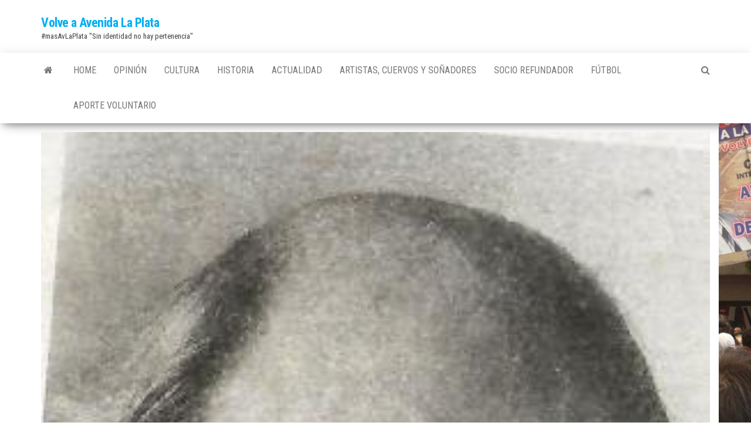

--- FILE ---
content_type: text/html; charset=UTF-8
request_url: http://volveavenidalaplata.com.ar/cultura/20anossinosvaldosoriano/
body_size: 14692
content:
<!DOCTYPE html>
<html lang="es">
    <head>
        <meta http-equiv="content-type" content="text/html; charset=UTF-8" />
        <meta http-equiv="X-UA-Compatible" content="IE=edge">
        <meta name="viewport" content="width=device-width, initial-scale=1">
        <link rel="pingback" href="http://volveavenidalaplata.com.ar/xmlrpc.php" />
        <title>20 Años sin Osvaldo Soriano. &#8211; Volve a Avenida La Plata</title>
<meta name='robots' content='max-image-preview:large' />
<link rel='dns-prefetch' href='//fonts.googleapis.com' />
<link rel="alternate" type="application/rss+xml" title="Volve a Avenida La Plata &raquo; Feed" href="https://volveavenidalaplata.com.ar/feed/" />
<link rel="alternate" type="application/rss+xml" title="Volve a Avenida La Plata &raquo; Feed de los comentarios" href="https://volveavenidalaplata.com.ar/comments/feed/" />
<link rel="alternate" type="application/rss+xml" title="Volve a Avenida La Plata &raquo; Comentario 20 Años sin Osvaldo Soriano. del feed" href="https://volveavenidalaplata.com.ar/cultura/20anossinosvaldosoriano/feed/" />
<link rel="alternate" title="oEmbed (JSON)" type="application/json+oembed" href="https://volveavenidalaplata.com.ar/wp-json/oembed/1.0/embed?url=https%3A%2F%2Fvolveavenidalaplata.com.ar%2Fcultura%2F20anossinosvaldosoriano%2F" />
<link rel="alternate" title="oEmbed (XML)" type="text/xml+oembed" href="https://volveavenidalaplata.com.ar/wp-json/oembed/1.0/embed?url=https%3A%2F%2Fvolveavenidalaplata.com.ar%2Fcultura%2F20anossinosvaldosoriano%2F&#038;format=xml" />
<style id='wp-img-auto-sizes-contain-inline-css' type='text/css'>
img:is([sizes=auto i],[sizes^="auto," i]){contain-intrinsic-size:3000px 1500px}
/*# sourceURL=wp-img-auto-sizes-contain-inline-css */
</style>
<style id='wp-emoji-styles-inline-css' type='text/css'>

	img.wp-smiley, img.emoji {
		display: inline !important;
		border: none !important;
		box-shadow: none !important;
		height: 1em !important;
		width: 1em !important;
		margin: 0 0.07em !important;
		vertical-align: -0.1em !important;
		background: none !important;
		padding: 0 !important;
	}
/*# sourceURL=wp-emoji-styles-inline-css */
</style>
<style id='wp-block-library-inline-css' type='text/css'>
:root{--wp-block-synced-color:#7a00df;--wp-block-synced-color--rgb:122,0,223;--wp-bound-block-color:var(--wp-block-synced-color);--wp-editor-canvas-background:#ddd;--wp-admin-theme-color:#007cba;--wp-admin-theme-color--rgb:0,124,186;--wp-admin-theme-color-darker-10:#006ba1;--wp-admin-theme-color-darker-10--rgb:0,107,160.5;--wp-admin-theme-color-darker-20:#005a87;--wp-admin-theme-color-darker-20--rgb:0,90,135;--wp-admin-border-width-focus:2px}@media (min-resolution:192dpi){:root{--wp-admin-border-width-focus:1.5px}}.wp-element-button{cursor:pointer}:root .has-very-light-gray-background-color{background-color:#eee}:root .has-very-dark-gray-background-color{background-color:#313131}:root .has-very-light-gray-color{color:#eee}:root .has-very-dark-gray-color{color:#313131}:root .has-vivid-green-cyan-to-vivid-cyan-blue-gradient-background{background:linear-gradient(135deg,#00d084,#0693e3)}:root .has-purple-crush-gradient-background{background:linear-gradient(135deg,#34e2e4,#4721fb 50%,#ab1dfe)}:root .has-hazy-dawn-gradient-background{background:linear-gradient(135deg,#faaca8,#dad0ec)}:root .has-subdued-olive-gradient-background{background:linear-gradient(135deg,#fafae1,#67a671)}:root .has-atomic-cream-gradient-background{background:linear-gradient(135deg,#fdd79a,#004a59)}:root .has-nightshade-gradient-background{background:linear-gradient(135deg,#330968,#31cdcf)}:root .has-midnight-gradient-background{background:linear-gradient(135deg,#020381,#2874fc)}:root{--wp--preset--font-size--normal:16px;--wp--preset--font-size--huge:42px}.has-regular-font-size{font-size:1em}.has-larger-font-size{font-size:2.625em}.has-normal-font-size{font-size:var(--wp--preset--font-size--normal)}.has-huge-font-size{font-size:var(--wp--preset--font-size--huge)}.has-text-align-center{text-align:center}.has-text-align-left{text-align:left}.has-text-align-right{text-align:right}.has-fit-text{white-space:nowrap!important}#end-resizable-editor-section{display:none}.aligncenter{clear:both}.items-justified-left{justify-content:flex-start}.items-justified-center{justify-content:center}.items-justified-right{justify-content:flex-end}.items-justified-space-between{justify-content:space-between}.screen-reader-text{border:0;clip-path:inset(50%);height:1px;margin:-1px;overflow:hidden;padding:0;position:absolute;width:1px;word-wrap:normal!important}.screen-reader-text:focus{background-color:#ddd;clip-path:none;color:#444;display:block;font-size:1em;height:auto;left:5px;line-height:normal;padding:15px 23px 14px;text-decoration:none;top:5px;width:auto;z-index:100000}html :where(.has-border-color){border-style:solid}html :where([style*=border-top-color]){border-top-style:solid}html :where([style*=border-right-color]){border-right-style:solid}html :where([style*=border-bottom-color]){border-bottom-style:solid}html :where([style*=border-left-color]){border-left-style:solid}html :where([style*=border-width]){border-style:solid}html :where([style*=border-top-width]){border-top-style:solid}html :where([style*=border-right-width]){border-right-style:solid}html :where([style*=border-bottom-width]){border-bottom-style:solid}html :where([style*=border-left-width]){border-left-style:solid}html :where(img[class*=wp-image-]){height:auto;max-width:100%}:where(figure){margin:0 0 1em}html :where(.is-position-sticky){--wp-admin--admin-bar--position-offset:var(--wp-admin--admin-bar--height,0px)}@media screen and (max-width:600px){html :where(.is-position-sticky){--wp-admin--admin-bar--position-offset:0px}}

/*# sourceURL=wp-block-library-inline-css */
</style><style id='global-styles-inline-css' type='text/css'>
:root{--wp--preset--aspect-ratio--square: 1;--wp--preset--aspect-ratio--4-3: 4/3;--wp--preset--aspect-ratio--3-4: 3/4;--wp--preset--aspect-ratio--3-2: 3/2;--wp--preset--aspect-ratio--2-3: 2/3;--wp--preset--aspect-ratio--16-9: 16/9;--wp--preset--aspect-ratio--9-16: 9/16;--wp--preset--color--black: #000000;--wp--preset--color--cyan-bluish-gray: #abb8c3;--wp--preset--color--white: #ffffff;--wp--preset--color--pale-pink: #f78da7;--wp--preset--color--vivid-red: #cf2e2e;--wp--preset--color--luminous-vivid-orange: #ff6900;--wp--preset--color--luminous-vivid-amber: #fcb900;--wp--preset--color--light-green-cyan: #7bdcb5;--wp--preset--color--vivid-green-cyan: #00d084;--wp--preset--color--pale-cyan-blue: #8ed1fc;--wp--preset--color--vivid-cyan-blue: #0693e3;--wp--preset--color--vivid-purple: #9b51e0;--wp--preset--gradient--vivid-cyan-blue-to-vivid-purple: linear-gradient(135deg,rgb(6,147,227) 0%,rgb(155,81,224) 100%);--wp--preset--gradient--light-green-cyan-to-vivid-green-cyan: linear-gradient(135deg,rgb(122,220,180) 0%,rgb(0,208,130) 100%);--wp--preset--gradient--luminous-vivid-amber-to-luminous-vivid-orange: linear-gradient(135deg,rgb(252,185,0) 0%,rgb(255,105,0) 100%);--wp--preset--gradient--luminous-vivid-orange-to-vivid-red: linear-gradient(135deg,rgb(255,105,0) 0%,rgb(207,46,46) 100%);--wp--preset--gradient--very-light-gray-to-cyan-bluish-gray: linear-gradient(135deg,rgb(238,238,238) 0%,rgb(169,184,195) 100%);--wp--preset--gradient--cool-to-warm-spectrum: linear-gradient(135deg,rgb(74,234,220) 0%,rgb(151,120,209) 20%,rgb(207,42,186) 40%,rgb(238,44,130) 60%,rgb(251,105,98) 80%,rgb(254,248,76) 100%);--wp--preset--gradient--blush-light-purple: linear-gradient(135deg,rgb(255,206,236) 0%,rgb(152,150,240) 100%);--wp--preset--gradient--blush-bordeaux: linear-gradient(135deg,rgb(254,205,165) 0%,rgb(254,45,45) 50%,rgb(107,0,62) 100%);--wp--preset--gradient--luminous-dusk: linear-gradient(135deg,rgb(255,203,112) 0%,rgb(199,81,192) 50%,rgb(65,88,208) 100%);--wp--preset--gradient--pale-ocean: linear-gradient(135deg,rgb(255,245,203) 0%,rgb(182,227,212) 50%,rgb(51,167,181) 100%);--wp--preset--gradient--electric-grass: linear-gradient(135deg,rgb(202,248,128) 0%,rgb(113,206,126) 100%);--wp--preset--gradient--midnight: linear-gradient(135deg,rgb(2,3,129) 0%,rgb(40,116,252) 100%);--wp--preset--font-size--small: 13px;--wp--preset--font-size--medium: 20px;--wp--preset--font-size--large: 36px;--wp--preset--font-size--x-large: 42px;--wp--preset--spacing--20: 0.44rem;--wp--preset--spacing--30: 0.67rem;--wp--preset--spacing--40: 1rem;--wp--preset--spacing--50: 1.5rem;--wp--preset--spacing--60: 2.25rem;--wp--preset--spacing--70: 3.38rem;--wp--preset--spacing--80: 5.06rem;--wp--preset--shadow--natural: 6px 6px 9px rgba(0, 0, 0, 0.2);--wp--preset--shadow--deep: 12px 12px 50px rgba(0, 0, 0, 0.4);--wp--preset--shadow--sharp: 6px 6px 0px rgba(0, 0, 0, 0.2);--wp--preset--shadow--outlined: 6px 6px 0px -3px rgb(255, 255, 255), 6px 6px rgb(0, 0, 0);--wp--preset--shadow--crisp: 6px 6px 0px rgb(0, 0, 0);}:where(.is-layout-flex){gap: 0.5em;}:where(.is-layout-grid){gap: 0.5em;}body .is-layout-flex{display: flex;}.is-layout-flex{flex-wrap: wrap;align-items: center;}.is-layout-flex > :is(*, div){margin: 0;}body .is-layout-grid{display: grid;}.is-layout-grid > :is(*, div){margin: 0;}:where(.wp-block-columns.is-layout-flex){gap: 2em;}:where(.wp-block-columns.is-layout-grid){gap: 2em;}:where(.wp-block-post-template.is-layout-flex){gap: 1.25em;}:where(.wp-block-post-template.is-layout-grid){gap: 1.25em;}.has-black-color{color: var(--wp--preset--color--black) !important;}.has-cyan-bluish-gray-color{color: var(--wp--preset--color--cyan-bluish-gray) !important;}.has-white-color{color: var(--wp--preset--color--white) !important;}.has-pale-pink-color{color: var(--wp--preset--color--pale-pink) !important;}.has-vivid-red-color{color: var(--wp--preset--color--vivid-red) !important;}.has-luminous-vivid-orange-color{color: var(--wp--preset--color--luminous-vivid-orange) !important;}.has-luminous-vivid-amber-color{color: var(--wp--preset--color--luminous-vivid-amber) !important;}.has-light-green-cyan-color{color: var(--wp--preset--color--light-green-cyan) !important;}.has-vivid-green-cyan-color{color: var(--wp--preset--color--vivid-green-cyan) !important;}.has-pale-cyan-blue-color{color: var(--wp--preset--color--pale-cyan-blue) !important;}.has-vivid-cyan-blue-color{color: var(--wp--preset--color--vivid-cyan-blue) !important;}.has-vivid-purple-color{color: var(--wp--preset--color--vivid-purple) !important;}.has-black-background-color{background-color: var(--wp--preset--color--black) !important;}.has-cyan-bluish-gray-background-color{background-color: var(--wp--preset--color--cyan-bluish-gray) !important;}.has-white-background-color{background-color: var(--wp--preset--color--white) !important;}.has-pale-pink-background-color{background-color: var(--wp--preset--color--pale-pink) !important;}.has-vivid-red-background-color{background-color: var(--wp--preset--color--vivid-red) !important;}.has-luminous-vivid-orange-background-color{background-color: var(--wp--preset--color--luminous-vivid-orange) !important;}.has-luminous-vivid-amber-background-color{background-color: var(--wp--preset--color--luminous-vivid-amber) !important;}.has-light-green-cyan-background-color{background-color: var(--wp--preset--color--light-green-cyan) !important;}.has-vivid-green-cyan-background-color{background-color: var(--wp--preset--color--vivid-green-cyan) !important;}.has-pale-cyan-blue-background-color{background-color: var(--wp--preset--color--pale-cyan-blue) !important;}.has-vivid-cyan-blue-background-color{background-color: var(--wp--preset--color--vivid-cyan-blue) !important;}.has-vivid-purple-background-color{background-color: var(--wp--preset--color--vivid-purple) !important;}.has-black-border-color{border-color: var(--wp--preset--color--black) !important;}.has-cyan-bluish-gray-border-color{border-color: var(--wp--preset--color--cyan-bluish-gray) !important;}.has-white-border-color{border-color: var(--wp--preset--color--white) !important;}.has-pale-pink-border-color{border-color: var(--wp--preset--color--pale-pink) !important;}.has-vivid-red-border-color{border-color: var(--wp--preset--color--vivid-red) !important;}.has-luminous-vivid-orange-border-color{border-color: var(--wp--preset--color--luminous-vivid-orange) !important;}.has-luminous-vivid-amber-border-color{border-color: var(--wp--preset--color--luminous-vivid-amber) !important;}.has-light-green-cyan-border-color{border-color: var(--wp--preset--color--light-green-cyan) !important;}.has-vivid-green-cyan-border-color{border-color: var(--wp--preset--color--vivid-green-cyan) !important;}.has-pale-cyan-blue-border-color{border-color: var(--wp--preset--color--pale-cyan-blue) !important;}.has-vivid-cyan-blue-border-color{border-color: var(--wp--preset--color--vivid-cyan-blue) !important;}.has-vivid-purple-border-color{border-color: var(--wp--preset--color--vivid-purple) !important;}.has-vivid-cyan-blue-to-vivid-purple-gradient-background{background: var(--wp--preset--gradient--vivid-cyan-blue-to-vivid-purple) !important;}.has-light-green-cyan-to-vivid-green-cyan-gradient-background{background: var(--wp--preset--gradient--light-green-cyan-to-vivid-green-cyan) !important;}.has-luminous-vivid-amber-to-luminous-vivid-orange-gradient-background{background: var(--wp--preset--gradient--luminous-vivid-amber-to-luminous-vivid-orange) !important;}.has-luminous-vivid-orange-to-vivid-red-gradient-background{background: var(--wp--preset--gradient--luminous-vivid-orange-to-vivid-red) !important;}.has-very-light-gray-to-cyan-bluish-gray-gradient-background{background: var(--wp--preset--gradient--very-light-gray-to-cyan-bluish-gray) !important;}.has-cool-to-warm-spectrum-gradient-background{background: var(--wp--preset--gradient--cool-to-warm-spectrum) !important;}.has-blush-light-purple-gradient-background{background: var(--wp--preset--gradient--blush-light-purple) !important;}.has-blush-bordeaux-gradient-background{background: var(--wp--preset--gradient--blush-bordeaux) !important;}.has-luminous-dusk-gradient-background{background: var(--wp--preset--gradient--luminous-dusk) !important;}.has-pale-ocean-gradient-background{background: var(--wp--preset--gradient--pale-ocean) !important;}.has-electric-grass-gradient-background{background: var(--wp--preset--gradient--electric-grass) !important;}.has-midnight-gradient-background{background: var(--wp--preset--gradient--midnight) !important;}.has-small-font-size{font-size: var(--wp--preset--font-size--small) !important;}.has-medium-font-size{font-size: var(--wp--preset--font-size--medium) !important;}.has-large-font-size{font-size: var(--wp--preset--font-size--large) !important;}.has-x-large-font-size{font-size: var(--wp--preset--font-size--x-large) !important;}
/*# sourceURL=global-styles-inline-css */
</style>

<style id='classic-theme-styles-inline-css' type='text/css'>
/*! This file is auto-generated */
.wp-block-button__link{color:#fff;background-color:#32373c;border-radius:9999px;box-shadow:none;text-decoration:none;padding:calc(.667em + 2px) calc(1.333em + 2px);font-size:1.125em}.wp-block-file__button{background:#32373c;color:#fff;text-decoration:none}
/*# sourceURL=/wp-includes/css/classic-themes.min.css */
</style>
<link rel='stylesheet' id='envo-magazine-fonts-css' href='https://fonts.googleapis.com/css?family=Roboto+Condensed%3A300%2C400%2C700&#038;subset=latin%2Clatin-ext' type='text/css' media='all' />
<link rel='stylesheet' id='bootstrap-css' href='http://volveavenidalaplata.com.ar/wp-content/themes/envo-magazine/css/bootstrap.css?ver=3.3.7' type='text/css' media='all' />
<link rel='stylesheet' id='envo-magazine-stylesheet-css' href='http://volveavenidalaplata.com.ar/wp-content/themes/envo-magazine/style.css?ver=1.3.12' type='text/css' media='all' />
<link rel='stylesheet' id='font-awesome-css' href='http://volveavenidalaplata.com.ar/wp-content/themes/envo-magazine/css/font-awesome.min.css?ver=4.7.0' type='text/css' media='all' />
<script type="text/javascript" src="http://volveavenidalaplata.com.ar/wp-includes/js/jquery/jquery.min.js?ver=3.7.1" id="jquery-core-js"></script>
<script type="text/javascript" src="http://volveavenidalaplata.com.ar/wp-includes/js/jquery/jquery-migrate.min.js?ver=3.4.1" id="jquery-migrate-js"></script>
<link rel="https://api.w.org/" href="https://volveavenidalaplata.com.ar/wp-json/" /><link rel="alternate" title="JSON" type="application/json" href="https://volveavenidalaplata.com.ar/wp-json/wp/v2/posts/2885" /><link rel="EditURI" type="application/rsd+xml" title="RSD" href="https://volveavenidalaplata.com.ar/xmlrpc.php?rsd" />
<meta name="generator" content="WordPress 6.9" />
<link rel="canonical" href="https://volveavenidalaplata.com.ar/cultura/20anossinosvaldosoriano/" />
<link rel='shortlink' href='https://volveavenidalaplata.com.ar/?p=2885' />
<style type="text/css" id="custom-background-css">
body.custom-background { background-image: url("http://volveavenidalaplata.com.ar/wp-content/uploads/2021/12/programa-1157-anuncio.jpg"); background-position: left top; background-size: auto; background-repeat: repeat; background-attachment: scroll; }
</style>
	<link rel="icon" href="https://volveavenidalaplata.com.ar/wp-content/uploads/2025/03/cropped-Adolfo_y_Diego_plaza_de_mayo-removebg-preview-32x32.png" sizes="32x32" />
<link rel="icon" href="https://volveavenidalaplata.com.ar/wp-content/uploads/2025/03/cropped-Adolfo_y_Diego_plaza_de_mayo-removebg-preview-192x192.png" sizes="192x192" />
<link rel="apple-touch-icon" href="https://volveavenidalaplata.com.ar/wp-content/uploads/2025/03/cropped-Adolfo_y_Diego_plaza_de_mayo-removebg-preview-180x180.png" />
<meta name="msapplication-TileImage" content="https://volveavenidalaplata.com.ar/wp-content/uploads/2025/03/cropped-Adolfo_y_Diego_plaza_de_mayo-removebg-preview-270x270.png" />
    </head>
    <body id="blog" class="wp-singular post-template-default single single-post postid-2885 single-format-standard custom-background wp-theme-envo-magazine">
        <a class="skip-link screen-reader-text" href="#site-content">Saltar al contenido</a>        <div class="site-header container-fluid">
    <div class="container" >
        <div class="row" >
            <div class="site-heading " >
                <div class="site-branding-logo">
                                    </div>
                <div class="site-branding-text">
                                            <p class="site-title"><a href="https://volveavenidalaplata.com.ar/" rel="home">Volve a Avenida La Plata</a></p>
                    
                                            <p class="site-description">
                            #masAvLaPlata &quot;Sin identidad no hay pertenencia&quot;                        </p>
                                    </div><!-- .site-branding-text -->
            </div>
            	
        </div>
    </div>
</div>
 
<div class="main-menu">
    <nav id="site-navigation" class="navbar navbar-default">     
        <div class="container">   
            <div class="navbar-header">
                                <button id="main-menu-panel" class="open-panel visible-xs" data-panel="main-menu-panel">
                        <span></span>
                        <span></span>
                        <span></span>
                    </button>
                            </div> 
                        <ul class="nav navbar-nav search-icon navbar-left hidden-xs">
                <li class="home-icon">
                    <a href="https://volveavenidalaplata.com.ar/" title="Volve a Avenida La Plata">
                        <i class="fa fa-home"></i>
                    </a>
                </li>
            </ul>
            <div class="menu-container"><ul id="menu-menu-nav" class="nav navbar-nav navbar-left"><li itemscope="itemscope" itemtype="https://www.schema.org/SiteNavigationElement" id="menu-item-50" class="menu-item menu-item-type-custom menu-item-object-custom menu-item-50"><a title="Home" href="http://volveavenidalaplata.com.ar/">Home</a></li>
<li itemscope="itemscope" itemtype="https://www.schema.org/SiteNavigationElement" id="menu-item-76" class="menu-item menu-item-type-taxonomy menu-item-object-category menu-item-76"><a title="Opinión" href="https://volveavenidalaplata.com.ar/category/opinion/">Opinión</a></li>
<li itemscope="itemscope" itemtype="https://www.schema.org/SiteNavigationElement" id="menu-item-78" class="menu-item menu-item-type-taxonomy menu-item-object-category current-post-ancestor current-menu-parent current-post-parent menu-item-78"><a title="Cultura" href="https://volveavenidalaplata.com.ar/category/cultura/">Cultura</a></li>
<li itemscope="itemscope" itemtype="https://www.schema.org/SiteNavigationElement" id="menu-item-56" class="menu-item menu-item-type-taxonomy menu-item-object-category menu-item-56"><a title="Historia" href="https://volveavenidalaplata.com.ar/category/historia/">Historia</a></li>
<li itemscope="itemscope" itemtype="https://www.schema.org/SiteNavigationElement" id="menu-item-60" class="menu-item menu-item-type-taxonomy menu-item-object-category menu-item-60"><a title="Actualidad" href="https://volveavenidalaplata.com.ar/category/actualidad/">Actualidad</a></li>
<li itemscope="itemscope" itemtype="https://www.schema.org/SiteNavigationElement" id="menu-item-59" class="menu-item menu-item-type-taxonomy menu-item-object-category menu-item-59"><a title="Artistas, Cuervos y Soñadores" href="https://volveavenidalaplata.com.ar/category/artistas/">Artistas, Cuervos y Soñadores</a></li>
<li itemscope="itemscope" itemtype="https://www.schema.org/SiteNavigationElement" id="menu-item-235" class="menu-item menu-item-type-taxonomy menu-item-object-category menu-item-235"><a title="Socio Refundador" href="https://volveavenidalaplata.com.ar/category/socio-refundador/">Socio Refundador</a></li>
<li itemscope="itemscope" itemtype="https://www.schema.org/SiteNavigationElement" id="menu-item-1189" class="menu-item menu-item-type-taxonomy menu-item-object-category menu-item-1189"><a title="Fútbol" href="https://volveavenidalaplata.com.ar/category/futbol/">Fútbol</a></li>
<li itemscope="itemscope" itemtype="https://www.schema.org/SiteNavigationElement" id="menu-item-24265" class="menu-item menu-item-type-post_type menu-item-object-page menu-item-24265"><a title="Aporte Voluntario" href="https://volveavenidalaplata.com.ar/aporte-voluntario/">Aporte Voluntario</a></li>
</ul></div>            <ul class="nav navbar-nav search-icon navbar-right hidden-xs">
                <li class="top-search-icon">
                    <a href="#">
                        <i class="fa fa-search"></i>
                    </a>
                </li>
                <div class="top-search-box">
                    <form role="search" method="get" id="searchform" class="searchform" action="https://volveavenidalaplata.com.ar/">
				<div>
					<label class="screen-reader-text" for="s">Buscar:</label>
					<input type="text" value="" name="s" id="s" />
					<input type="submit" id="searchsubmit" value="Buscar" />
				</div>
			</form>                </div>
            </ul>
        </div>
            </nav> 
</div>

<div id="site-content" class="container main-container" role="main">
	<div class="page-area">
		
<!-- start content container -->
<!-- start content container -->
<div class="row">      
	<article class="col-md-12">
		                         
				<div class="post-2885 post type-post status-publish format-standard has-post-thumbnail hentry category-cultura tag-caslahistoria tag-adolfo-res tag-destacados tag-identidad-y-pertenencia tag-osvaldo-soriano">
								<div class="news-thumb ">
				<img src="https://volveavenidalaplata.com.ar/wp-content/uploads/2017/01/Osvaldo-Soriano-5.jpg" title="20 Años sin Osvaldo Soriano." alt="20 Años sin Osvaldo Soriano." />
			</div><!-- .news-thumb -->	
							<h1 class="single-title">20 Años sin Osvaldo Soriano.</h1>						<span class="posted-date">
		29 enero, 2017	</span>
	<span class="comments-meta">
						<a href="https://volveavenidalaplata.com.ar/cultura/20anossinosvaldosoriano/#comments" rel="nofollow" title="Comentario en 20 Años sin Osvaldo Soriano.">
					1				</a>
					<i class="fa fa-comments-o"></i>
	</span>
								<span class="author-meta">
			<span class="author-meta-by">Por</span>
			<a href="https://volveavenidalaplata.com.ar/author/adolfores/">
				Adolfo Res			</a>
		</span>
						<div class="single-content"> 
						<div class="single-entry-summary">
							 
							<div class="" data-block="true" data-editor="etdd0" data-offset-key="7deo-0-0"></div>
<div class="" data-block="true" data-editor="etdd0" data-offset-key="kfav-0-0">
<div class="_1mf _1mj" data-offset-key="kfav-0-0"><span style="text-decoration: underline;"><strong><span data-offset-key="kfav-0-0"> </span></strong></span></div>
</div>
<div class="" data-block="true" data-editor="etdd0" data-offset-key="93cki-0-0">
<div class="_1mf _1mj" data-offset-key="93cki-0-0"><span style="text-decoration: underline;"><strong><span data-offset-key="93cki-0-0"><span data-text="true">20 Años sin Osvaldo Soriano </span></span></strong></span></div>
</div>
<div class="" data-block="true" data-editor="etdd0" data-offset-key="9jsn-0-0">
<div class="_1mf _1mj" data-offset-key="9jsn-0-0"><span data-offset-key="9jsn-0-0"> </span></div>
</div>
<div class="" data-block="true" data-editor="etdd0" data-offset-key="dubev-0-0">
<div class="_1mf _1mj" data-offset-key="dubev-0-0"><span data-offset-key="dubev-0-0"><span data-text="true">Si parece que fue ayer, cuando la tristeza invadió mi ser ,al enterarme del fallecimiento de Osvaldo Soriano, la radio del taxi que manejaba en aquella segunda década infame del país traía a mis oídos la muerte del enorme Periodista y Escritor. Claro que sobre el volante me largué a llorar con la pasajera mirándome sin entender el porque de mi llanto, y aunque se lo hubiera explicado tampoco lo hubiera entendido.</span></span></div>
</div>
<div class="" data-block="true" data-editor="etdd0" data-offset-key="tso3-0-0">
<div class="_1mf _1mj" data-offset-key="tso3-0-0"><span data-offset-key="tso3-0-0"> </span></div>
</div>
<div class="" data-block="true" data-editor="etdd0" data-offset-key="14rd6-0-0">
<blockquote>
<div class="_1mf _1mj" data-offset-key="14rd6-0-0"><strong><span style="color: #0000ff;" data-offset-key="14rd6-0-0"><span data-text="true"> Hay personas públicas en la vida que a pesar de no tratarlas y/o no conocerlas, se meten en nuestros días y en nuestros corazones, algunas pertenecen a nuestro tiempo, otras otro tiempo, no la conocimos pero están metidos en nuestras vidas, me sucede en lo personal con figuras del deporte como Pedro Bidegain, Jacobo Urso, el Vasco Carricaberry, y Angel Zubieta o políticas como Leandro Alem , Arturo Jauretche y Agustín Tosco por supuesto que “El Gordo Soriano” está en esta nómina y por ello aquel llanto espontáneo de aquel 29 de Enero de 1997.</span></span></strong></div>
</blockquote>
</div>
<div class="" data-block="true" data-editor="etdd0" data-offset-key="bh398-0-0">
<div class="_1mf _1mj" data-offset-key="bh398-0-0"><span data-offset-key="bh398-0-0"> </span></div>
</div>
<div class="" data-block="true" data-editor="etdd0" data-offset-key="5ik79-0-0">
<div class="_1mf _1mj" data-offset-key="5ik79-0-0"><span data-offset-key="5ik79-0-0"><span data-text="true">Hoy son 20 años de la desaparición física de Osvaldo Soriano. Que sin dudas fue un hombre ligado al compromiso social , un verdadero narrador que debió enfrentar a los escritores más selectos de la literatura nacional que no comprendieron la capacidad y popularidad del “Gordo” Soriano.</span></span></div>
</div>
<div class="" data-block="true" data-editor="etdd0" data-offset-key="7hmpp-0-0">
<div class="_1mf _1mj" data-offset-key="7hmpp-0-0"><span data-offset-key="7hmpp-0-0"> </span></div>
</div>
<div class="" data-block="true" data-editor="etdd0" data-offset-key="eippa-0-0">
<blockquote>
<div class="_1mf _1mj" data-offset-key="eippa-0-0"><strong><span style="color: #ff0000;" data-offset-key="eippa-0-0"><span data-text="true">Osvaldo Soriano nació en Mar del Plata el 6 de Enero de 1943 y luego debido a la ocupación laboral de su padre anduvo por San Luís, Río Cuarto, Tandil y Cipolletti, ya en la Capital Federal en el momento de cumplir 30 años en 1973, mientras escribía en el Diario “La Opinión” publicó su primer libro “Triste Solitario y Final” donde se mezclaban lo cómico, la nostalgia y la ternura en un cálido homenaje a sus adorados Stan Laurel y Oliver Hardy, más conocidos por el Gordo y el Flaco.</span></span></strong></div>
</blockquote>
</div>
<div class="" data-block="true" data-editor="etdd0" data-offset-key="69gtd-0-0">
<div class="_1mf _1mj" data-offset-key="69gtd-0-0"><span data-offset-key="69gtd-0-0"> </span></div>
</div>
<div class="" data-block="true" data-editor="etdd0" data-offset-key="3fesb-0-0">
<div class="_1mf _1mj" data-offset-key="3fesb-0-0"><span data-offset-key="3fesb-0-0"><span data-text="true">Tres años después poco tiempo antes del Golpe Cívico-Militar de 1976, Soriano comenzaba su exilio en Bélgica y aunque estuvo poco tiempo unos meses después del 24 de Marzo en la Argentina, partió nuevamente al doloroso exilio que lo alejó de su país y su San Lorenzo.</span></span></div>
</div>
<div class="" data-block="true" data-editor="etdd0" data-offset-key="d9g2k-0-0">
<div class="_1mf _1mj" data-offset-key="d9g2k-0-0"><span data-offset-key="d9g2k-0-0"> </span></div>
</div>
<div class="" data-block="true" data-editor="etdd0" data-offset-key="bnd2u-0-0">
<div class="_1mf _1mj" data-offset-key="bnd2u-0-0"><span data-offset-key="bnd2u-0-0"><span data-text="true">En Belgica trabajó en los oficios más insólitos para sobrevivir, un tiempo después se trasladó a París donde pudo volver a ejercer su profesión de Periodista y Escritor.</span></span></div>
</div>
<div class="" data-block="true" data-editor="etdd0" data-offset-key="ep9vb-0-0">
<div class="_1mf _1mj" data-offset-key="ep9vb-0-0"><span data-offset-key="ep9vb-0-0"> </span></div>
</div>
<div class="" data-block="true" data-editor="etdd0" data-offset-key="c7rcm-0-0">
<div class="_1mf _1mj" data-offset-key="c7rcm-0-0"><span data-offset-key="c7rcm-0-0"><span data-text="true">Tras su vuelta al país con la Democracia, paseó su brillante pluma por las redacciones de la Revista Humor y Crisis, para transformarse en uno de los fundadores del diario Página 12.</span></span></div>
</div>
<div class="" data-block="true" data-editor="etdd0" data-offset-key="4bnfk-0-0">
<div class="_1mf _1mj" data-offset-key="4bnfk-0-0"><span data-offset-key="4bnfk-0-0"><span data-text="true">Pero paralelamente a lo relatado, en Osvaldo Soriano existía un amor incondicional por San Lorenzo, algo que como declaró el propio Periodista, nunca supo cómo nació este anmor entrañable.</span></span></div>
</div>
<div class="" data-block="true" data-editor="etdd0" data-offset-key="f61o4-0-0">
<div class="_1mf _1mj" data-offset-key="f61o4-0-0"><span data-offset-key="f61o4-0-0"> </span></div>
</div>
<div class="" data-block="true" data-editor="etdd0" data-offset-key="d02is-0-0">
<div class="_1mf _1mj" data-offset-key="d02is-0-0"><span data-offset-key="d02is-0-0"><span data-text="true">Tuvo admiración por “La Oveja” Roberto Telch por su calidad y humildad al servicio de la camiseta azulgrana, pero también demostró devoción por “El Vasco” Ángel Zubieta a quien nunca vio jugar, pero siempre le elogió la garra que puso en la cancha, defendiendo nuestra camiseta hasta lesionado, además porque fue el gran Capitán y nunca vistió otra camiseta en nuestro país.</span></span></div>
</div>
<div class="" data-block="true" data-editor="etdd0" data-offset-key="apt4g-0-0">
<div class="_1mf _1mj" data-offset-key="apt4g-0-0"><span data-offset-key="apt4g-0-0"> </span></div>
</div>
<div class="" data-block="true" data-editor="etdd0" data-offset-key="1mhhh-0-0">
<div class="_1mf _1mj" data-offset-key="1mhhh-0-0"><span data-offset-key="1mhhh-0-0"><span data-text="true">Soriano además como buen observador del fútbol, tuvo como ídolos al “Nene” Sanfilippo al “Tucumano” Rafael Albrecht y justamente a ellos le dedicó un artículo escrito en 1973, publicado además años después en su libro “Artistas, Locos y Criminales” en el que Osvaldo Soriano denominaba un capítulo “El nacimiento de San Lorenzo” en el que contaban sus vivencias los últimos sobrevivientes de “Los Forzosos de Almagro”, Francisco Xarau y “El Petiso” Luís Gianella.<a href="http://volveavenidalaplata.com.ar/wp-content/uploads/2017/01/Osvaldo-Soriano-5.jpg"><img fetchpriority="high" decoding="async" class=" size-medium wp-image-2886 alignleft" src="http://volveavenidalaplata.com.ar/wp-content/uploads/2017/01/Osvaldo-Soriano-5-195x300.jpg" alt="Osvaldo Soriano 5" width="195" height="300" srcset="https://volveavenidalaplata.com.ar/wp-content/uploads/2017/01/Osvaldo-Soriano-5-195x300.jpg 195w, https://volveavenidalaplata.com.ar/wp-content/uploads/2017/01/Osvaldo-Soriano-5.jpg 291w" sizes="(max-width: 195px) 100vw, 195px" /></a></span></span></div>
</div>
<div class="" data-block="true" data-editor="etdd0" data-offset-key="e5to4-0-0">
<div class="_1mf _1mj" data-offset-key="e5to4-0-0"><span data-offset-key="e5to4-0-0"> </span></div>
</div>
<div class="" data-block="true" data-editor="etdd0" data-offset-key="2hf7r-0-0">
<div class="_1mf _1mj" data-offset-key="2hf7r-0-0"><span data-offset-key="2hf7r-0-0"><span data-text="true">Durante muchos Soriano se escapaba de las redacciones en la semana para ver los entrenamientos en el Viejo Gasómetro de Avenida La Plata.</span></span></div>
</div>
<div class="" data-block="true" data-editor="etdd0" data-offset-key="kvol-0-0">
<div class="_1mf _1mj" data-offset-key="kvol-0-0"><span data-offset-key="kvol-0-0"> </span></div>
</div>
<div class="" data-block="true" data-editor="etdd0" data-offset-key="c5g8m-0-0">
<div class="_1mf _1mj" data-offset-key="c5g8m-0-0"><span data-offset-key="c5g8m-0-0"><span data-text="true">Una de sus frases históricas en 1982 con relación al Ascenso del Ciclón fue: “San Lorenzo no volvió a primera porque tenía buen equipo, volvió porque la gente lo quiso así, porque cuando algo toca fondo, uno saca todo lo que tiene adentro para salvarlo o se hunde definitivamente”.</span></span></div>
</div>
<div class="" data-block="true" data-editor="etdd0" data-offset-key="a2rag-0-0">
<div class="_1mf _1mj" data-offset-key="a2rag-0-0"><span data-offset-key="a2rag-0-0"> </span></div>
</div>
<div class="" data-block="true" data-editor="etdd0" data-offset-key="a19rg-0-0">
<div class="_1mf _1mj" data-offset-key="a19rg-0-0"><span data-offset-key="a19rg-0-0"><span data-text="true">En 1995 la consagración en Rosario, lo encontró en París, donde con su pluma inigualable en la contra-tapa de Página 12 del Martes 27 de Junio de 1995, expresó lo que significó seguir por teléfono dos partidos a 11.000 kilómetros de distancia y donde en la media noche, por las calles de París salió a festejar solitariamente al grito descontrolado de San Lorenzo Campeón.</span></span></div>
</div>
<div class="" data-block="true" data-editor="etdd0" data-offset-key="dhhon-0-0">
<div class="_1mf _1mj" data-offset-key="dhhon-0-0"><span data-offset-key="dhhon-0-0"> </span></div>
</div>
<div class="" data-block="true" data-editor="etdd0" data-offset-key="6j20o-0-0">
<div class="_1mf _1mj" data-offset-key="6j20o-0-0"><span data-offset-key="6j20o-0-0"><span data-text="true">El 29 de Enero de 1997, Osvaldo Soriano a los 54 años dejó físicamente este mundo, víctima de un cáncer de pulmón, dejando para la posteridad entre otras obras supremas, “No habrá más penas y olvidos”, también llevado este libre al cine, “A sus plantas rendido un león”, “El Negro de París”, “Rebeldes, Soñadores y Fugitivos”, “Una sombra ya pronto serás”, “El Ojo de la Patria”, “Cuento de los años felices” y “Piratas , Fantasmas y Dinosaurios”.</span></span></div>
</div>
<div class="" data-block="true" data-editor="etdd0" data-offset-key="cr8d8-0-0">
<blockquote>
<div class="_1mf _1mj" data-offset-key="cr8d8-0-0"><strong><span style="color: #0000ff;" data-offset-key="cr8d8-0-0"><span data-text="true">Tuve la oportunidad de estar físicamente cerca suyo en 2 oportunidades casi de casualidad, la primera vez en la primavera de 1973 en el café “San Lorenzo” de Avenida La Plata y Avelino Díaz cuando mi querido Viejo lo reconoció sobre una mesa del café en la previa de un partido, entonces mi Padre se acercó a felicitarlo por su primer libro publicado “Triste Solitario y Final” recuerdo que Soriano le agradeció con una sonrisa poniéndose colorado, me quedó grabada esa imagen para siempre. La otra vez que lo vi personalmente, fue una mañana en el Viejo Gasómetro con dos compañeros de mi escuela secundaria José Luis Delpini nos rateamos para ver un entrenamiento de San Lorenzo en Avenida La Plata y al ingresar a la cancha lo vimos a Soriano contra el alambrado viendo el entrenamiento.</span></span></strong></div>
</blockquote>
</div>
<div class="" data-block="true" data-editor="etdd0" data-offset-key="8pugp-0-0">
<blockquote>
<div class="_1mf _1mj" data-offset-key="8pugp-0-0"><strong><span style="color: #0000ff;" data-offset-key="8pugp-0-0"> </span></strong></div>
</blockquote>
</div>
<div class="" data-block="true" data-editor="etdd0" data-offset-key="g7m8-0-0">
<div class="_1mf _1mj" data-offset-key="g7m8-0-0"><span data-offset-key="g7m8-0-0"><span data-text="true"> Durante año pensé que esto había sido en 1975, por el tema del exilio de Soriano, ya estaba en el poder la dictadura militar, pero Enrique Escande me dijo que Osvaldo Soriano regresó unos meses en 1976, para luego exiliarse hasta la llegada de la Democracia.</span></span></div>
</div>
<div class="" data-block="true" data-editor="etdd0" data-offset-key="f2aoo-0-0">
<div class="_1mf _1mj" data-offset-key="f2aoo-0-0"><span data-offset-key="f2aoo-0-0"> </span></div>
</div>
<div class="" data-block="true" data-editor="etdd0" data-offset-key="8bgvh-0-0">
<div class="_1mf _1mj" data-offset-key="8bgvh-0-0"><span data-offset-key="8bgvh-0-0"><span data-text="true">Me devoré todos sus libros y con Soriano volví a mi infancia para dimensionar a dos grandes como Laurel y Hardy, con el volví a creer en esa Revolución de Mayo cuando me contagió el cariño hacia grandes Próceres olvidados como Mariano Moreno, Belgrano y Castelli, con Soriano.</span></span></div>
</div>
<div class="" data-block="true" data-editor="etdd0" data-offset-key="62osb-0-0">
<div class="_1mf _1mj" data-offset-key="62osb-0-0"><span data-offset-key="62osb-0-0"> </span></div>
</div>
<div class="" data-block="true" data-editor="etdd0" data-offset-key="bpa2v-0-0">
<blockquote>
<div class="_1mf _1mj" data-offset-key="bpa2v-0-0"><strong><span style="color: #ff0000;" data-offset-key="bpa2v-0-0"><span data-text="true">Como extraño tu presencia, te imaginé muchas veces caminando entre la multitud, para pedir por la Ley de Restitución Histórica y que hablar de tu pluma sobre la causa, hubiera sido espectacular, alguna vez dije públicamente “Osvaldo Soriano hace loby x la Vuelta desde el cielo”.</span></span></strong></div>
</blockquote>
</div>
<div class="" data-block="true" data-editor="etdd0" data-offset-key="am4ga-0-0">
<div class="_1mf _1mj" data-offset-key="am4ga-0-0"><span data-offset-key="am4ga-0-0"> </span></div>
</div>
<div class="" data-block="true" data-editor="etdd0" data-offset-key="2ocge-0-0">
<div class="_1mf _1mj" data-offset-key="2ocge-0-0"><span data-offset-key="2ocge-0-0"><span data-text="true">Como extraño tu presencia, en tiempos donde casi no hay referentes para la sociedad, tan mezquina, donde el traidor confunde a la gente con una astucia alarmante en el país y en San Lorenzo. ¡Que clara la tenías sobre el fulano en aquella nota tuya escrita en la contra-tapa de Página 12 en tu editorial del 30 de Junio de 1995.</span></span></div>
</div>
<div class="" data-block="true" data-editor="etdd0" data-offset-key="4j1au-0-0">
<div class="_1mf _1mj" data-offset-key="4j1au-0-0"><span data-offset-key="4j1au-0-0"> </span></div>
</div>
<div class="" data-block="true" data-editor="etdd0" data-offset-key="4s8m7-0-0">
<div class="_1mf _1mj" data-offset-key="4s8m7-0-0"><span data-offset-key="4s8m7-0-0"><span data-text="true">En celebración del “Día del Periodista” el 7 Junio del 2007, la Legislatura Porteña a través de una iniciativa del entonces Legislador Roy Cortina, y con la colaboración de nuestro programa radial “San Lorenzo Ayer, Hoy y Siempre” descubrió en su memoria una placa en el Café “San Lorenzo” ubicado en Avenida La Plata y Avelino Díaz.</span></span></div>
</div>
<div class="" data-block="true" data-editor="etdd0" data-offset-key="2osd4-0-0">
<div class="_1mf _1mj" data-offset-key="2osd4-0-0"><span data-offset-key="2osd4-0-0"> </span></div>
</div>
<div class="" data-block="true" data-editor="etdd0" data-offset-key="7bef9-0-0">
<blockquote>
<div class="_1mf _1mj" data-offset-key="7bef9-0-0"><strong><span style="text-decoration: underline;"><span style="color: #0000ff;" data-offset-key="7bef9-0-0"><span data-text="true">Hace 20 años nos dejaba físicamente Osvaldo Soriano, un notable Periodista y Escritor que tuvo la capacidad de abrir cerebros en una sociedad mayoritariamente entregada a las mieles del poder, y a la pizza y champagne. Hace 20 años se nos iba un Sanlorencista de alma.</span></span></span></strong></div>
</blockquote>
</div>
<div class="" data-block="true" data-editor="etdd0" data-offset-key="cetvl-0-0">
<div class="_1mf _1mj" data-offset-key="cetvl-0-0"><span data-offset-key="cetvl-0-0"> </span></div>
</div>
<div class="" data-block="true" data-editor="etdd0" data-offset-key="8pthv-0-0">
<div class="_1mf _1mj" data-offset-key="8pthv-0-0"><span data-offset-key="8pthv-0-0"><span data-text="true">Adolfo Res (Historiador C.A.S.L.A.)</span></span></div>
</div>
<div class="" data-block="true" data-editor="etdd0" data-offset-key="9entn-0-0"></div>
 
							 
						</div><!-- .single-entry-summary -->
												<div class="entry-footer"><div class="cat-links"><span class="space-right">Categoría</span><a href="https://volveavenidalaplata.com.ar/category/cultura/">Cultura</a></div></div>                        <div class="entry-footer"><div class="tags-links"><span class="space-right">Etiquetas</span><a href="https://volveavenidalaplata.com.ar/tag/caslahistoria/">@caslahistoria</a> <a href="https://volveavenidalaplata.com.ar/tag/adolfo-res/">adolfo res</a> <a href="https://volveavenidalaplata.com.ar/tag/destacados/">destacados</a> <a href="https://volveavenidalaplata.com.ar/tag/identidad-y-pertenencia/">Identidad y Pertenencia</a> <a href="https://volveavenidalaplata.com.ar/tag/osvaldo-soriano/">Osvaldo Soriano</a></div></div>					</div>
							<div class="prev-next-links">
					<div class="arrowLeft">
				<a href="https://volveavenidalaplata.com.ar/actualidad/osvaldo-soriano-desde-el-cielo-con-la-vuelta-del-gasometro-a-av-la-plata/" rel="prev"><i class="fa fa-angle-double-left fa-2x" aria-hidden="true"></i></a>				<div class="prev-next-links-thumb">
					<a href="https://volveavenidalaplata.com.ar/actualidad/osvaldo-soriano-desde-el-cielo-con-la-vuelta-del-gasometro-a-av-la-plata/" rel="prev"><img width="160" height="55" src="https://volveavenidalaplata.com.ar/wp-content/uploads/2017/01/Soriano-nube.jpg" class="attachment-envo-magazine-thumbnail size-envo-magazine-thumbnail wp-post-image" alt="" decoding="async" srcset="https://volveavenidalaplata.com.ar/wp-content/uploads/2017/01/Soriano-nube.jpg 448w, https://volveavenidalaplata.com.ar/wp-content/uploads/2017/01/Soriano-nube-300x102.jpg 300w" sizes="(max-width: 160px) 100vw, 160px" /></a>				</div>
				<div class="prev-next-links-title">
					<a href="https://volveavenidalaplata.com.ar/actualidad/osvaldo-soriano-desde-el-cielo-con-la-vuelta-del-gasometro-a-av-la-plata/" rel="prev">«Osvaldo Soriano desde el Cielo con La Vuelta del Gasometro a  Av.La Plata».</a>				</div>	
			</div>
			
			<div class="arrowRight">
				<a href="https://volveavenidalaplata.com.ar/historia/a-45-anos-de-la-partida-de-francisco-mura/" rel="next"><i class="fa fa-angle-double-right fa-2x" aria-hidden="true"></i></a>				<div class="prev-next-links-thumb">
					<a href="https://volveavenidalaplata.com.ar/historia/a-45-anos-de-la-partida-de-francisco-mura/" rel="next"><img width="111" height="120" src="https://volveavenidalaplata.com.ar/wp-content/uploads/2017/02/francisco-mura.jpg" class="attachment-envo-magazine-thumbnail size-envo-magazine-thumbnail wp-post-image" alt="" decoding="async" srcset="https://volveavenidalaplata.com.ar/wp-content/uploads/2017/02/francisco-mura.jpg 336w, https://volveavenidalaplata.com.ar/wp-content/uploads/2017/02/francisco-mura-278x300.jpg 278w" sizes="(max-width: 111px) 100vw, 111px" /></a>				</div>
				<div class="prev-next-links-title">
					<a href="https://volveavenidalaplata.com.ar/historia/a-45-anos-de-la-partida-de-francisco-mura/" rel="next">A 45 AÑOS DE LA PARTIDA  DE  FRANCISCO MURA.</a>				</div>	
			</div>
		
				</div>
													<div class="single-footer">
								<div id="comments" class="comments-template">
			<div id="respond" class="comment-respond">
		<h3 id="reply-title" class="comment-reply-title">Deja una respuesta <small><a rel="nofollow" id="cancel-comment-reply-link" href="/cultura/20anossinosvaldosoriano/#respond" style="display:none;">Cancelar la respuesta</a></small></h3><form action="http://volveavenidalaplata.com.ar/wp-comments-post.php" method="post" id="commentform" class="comment-form"><p class="comment-notes"><span id="email-notes">Tu dirección de correo electrónico no será publicada.</span> <span class="required-field-message">Los campos obligatorios están marcados con <span class="required">*</span></span></p><p class="comment-form-comment"><label for="comment">Comentario <span class="required">*</span></label> <textarea id="comment" name="comment" cols="45" rows="8" maxlength="65525" required="required"></textarea></p><p class="comment-form-author"><label for="author">Nombre <span class="required">*</span></label> <input id="author" name="author" type="text" value="" size="30" maxlength="245" autocomplete="name" required="required" /></p>
<p class="comment-form-email"><label for="email">Correo electrónico <span class="required">*</span></label> <input id="email" name="email" type="text" value="" size="30" maxlength="100" aria-describedby="email-notes" autocomplete="email" required="required" /></p>
<p class="comment-form-url"><label for="url">Web</label> <input id="url" name="url" type="text" value="" size="30" maxlength="200" autocomplete="url" /></p>
<p class="form-submit"><input name="submit" type="submit" id="submit" class="submit" value="Publicar el comentario" /> <input type='hidden' name='comment_post_ID' value='2885' id='comment_post_ID' />
<input type='hidden' name='comment_parent' id='comment_parent' value='0' />
</p><p style="display: none;"><input type="hidden" id="akismet_comment_nonce" name="akismet_comment_nonce" value="7f34df83a9" /></p><p style="display: none !important;" class="akismet-fields-container" data-prefix="ak_"><label>&#916;<textarea name="ak_hp_textarea" cols="45" rows="8" maxlength="100"></textarea></label><input type="hidden" id="ak_js_1" name="ak_js" value="246"/><script>document.getElementById( "ak_js_1" ).setAttribute( "value", ( new Date() ).getTime() );</script></p></form>	</div><!-- #respond -->
		</div>
 
						</div>
									</div>        
			        
		    
	</article> 
	</div>
<!-- end content container -->
<!-- end content container -->

</div><!-- end main-container -->
</div><!-- end page-area -->
 
<footer id="colophon" class="footer-credits container-fluid">
	<div class="container">
				<div class="footer-credits-text text-center">
			Funciona gracias a <a href="https://es.wordpress.org/">WordPress</a>			<span class="sep"> | </span>
			Tema: <a href="https://envothemes.com/">Envo Magazine</a>		</div> 
		 
	</div>	
</footer>
 
<script type="speculationrules">
{"prefetch":[{"source":"document","where":{"and":[{"href_matches":"/*"},{"not":{"href_matches":["/wp-*.php","/wp-admin/*","/wp-content/uploads/*","/wp-content/*","/wp-content/plugins/*","/wp-content/themes/envo-magazine/*","/*\\?(.+)"]}},{"not":{"selector_matches":"a[rel~=\"nofollow\"]"}},{"not":{"selector_matches":".no-prefetch, .no-prefetch a"}}]},"eagerness":"conservative"}]}
</script>
<script type="text/javascript" src="http://volveavenidalaplata.com.ar/wp-content/themes/envo-magazine/js/bootstrap.min.js?ver=3.3.7" id="bootstrap-js"></script>
<script type="text/javascript" src="http://volveavenidalaplata.com.ar/wp-content/themes/envo-magazine/js/customscript.js?ver=1.3.12" id="envo-magazine-theme-js-js"></script>
<script defer type="text/javascript" src="http://volveavenidalaplata.com.ar/wp-content/plugins/akismet/_inc/akismet-frontend.js?ver=1768255539" id="akismet-frontend-js"></script>
<script id="wp-emoji-settings" type="application/json">
{"baseUrl":"https://s.w.org/images/core/emoji/17.0.2/72x72/","ext":".png","svgUrl":"https://s.w.org/images/core/emoji/17.0.2/svg/","svgExt":".svg","source":{"concatemoji":"http://volveavenidalaplata.com.ar/wp-includes/js/wp-emoji-release.min.js?ver=6.9"}}
</script>
<script type="module">
/* <![CDATA[ */
/*! This file is auto-generated */
const a=JSON.parse(document.getElementById("wp-emoji-settings").textContent),o=(window._wpemojiSettings=a,"wpEmojiSettingsSupports"),s=["flag","emoji"];function i(e){try{var t={supportTests:e,timestamp:(new Date).valueOf()};sessionStorage.setItem(o,JSON.stringify(t))}catch(e){}}function c(e,t,n){e.clearRect(0,0,e.canvas.width,e.canvas.height),e.fillText(t,0,0);t=new Uint32Array(e.getImageData(0,0,e.canvas.width,e.canvas.height).data);e.clearRect(0,0,e.canvas.width,e.canvas.height),e.fillText(n,0,0);const a=new Uint32Array(e.getImageData(0,0,e.canvas.width,e.canvas.height).data);return t.every((e,t)=>e===a[t])}function p(e,t){e.clearRect(0,0,e.canvas.width,e.canvas.height),e.fillText(t,0,0);var n=e.getImageData(16,16,1,1);for(let e=0;e<n.data.length;e++)if(0!==n.data[e])return!1;return!0}function u(e,t,n,a){switch(t){case"flag":return n(e,"\ud83c\udff3\ufe0f\u200d\u26a7\ufe0f","\ud83c\udff3\ufe0f\u200b\u26a7\ufe0f")?!1:!n(e,"\ud83c\udde8\ud83c\uddf6","\ud83c\udde8\u200b\ud83c\uddf6")&&!n(e,"\ud83c\udff4\udb40\udc67\udb40\udc62\udb40\udc65\udb40\udc6e\udb40\udc67\udb40\udc7f","\ud83c\udff4\u200b\udb40\udc67\u200b\udb40\udc62\u200b\udb40\udc65\u200b\udb40\udc6e\u200b\udb40\udc67\u200b\udb40\udc7f");case"emoji":return!a(e,"\ud83e\u1fac8")}return!1}function f(e,t,n,a){let r;const o=(r="undefined"!=typeof WorkerGlobalScope&&self instanceof WorkerGlobalScope?new OffscreenCanvas(300,150):document.createElement("canvas")).getContext("2d",{willReadFrequently:!0}),s=(o.textBaseline="top",o.font="600 32px Arial",{});return e.forEach(e=>{s[e]=t(o,e,n,a)}),s}function r(e){var t=document.createElement("script");t.src=e,t.defer=!0,document.head.appendChild(t)}a.supports={everything:!0,everythingExceptFlag:!0},new Promise(t=>{let n=function(){try{var e=JSON.parse(sessionStorage.getItem(o));if("object"==typeof e&&"number"==typeof e.timestamp&&(new Date).valueOf()<e.timestamp+604800&&"object"==typeof e.supportTests)return e.supportTests}catch(e){}return null}();if(!n){if("undefined"!=typeof Worker&&"undefined"!=typeof OffscreenCanvas&&"undefined"!=typeof URL&&URL.createObjectURL&&"undefined"!=typeof Blob)try{var e="postMessage("+f.toString()+"("+[JSON.stringify(s),u.toString(),c.toString(),p.toString()].join(",")+"));",a=new Blob([e],{type:"text/javascript"});const r=new Worker(URL.createObjectURL(a),{name:"wpTestEmojiSupports"});return void(r.onmessage=e=>{i(n=e.data),r.terminate(),t(n)})}catch(e){}i(n=f(s,u,c,p))}t(n)}).then(e=>{for(const n in e)a.supports[n]=e[n],a.supports.everything=a.supports.everything&&a.supports[n],"flag"!==n&&(a.supports.everythingExceptFlag=a.supports.everythingExceptFlag&&a.supports[n]);var t;a.supports.everythingExceptFlag=a.supports.everythingExceptFlag&&!a.supports.flag,a.supports.everything||((t=a.source||{}).concatemoji?r(t.concatemoji):t.wpemoji&&t.twemoji&&(r(t.twemoji),r(t.wpemoji)))});
//# sourceURL=http://volveavenidalaplata.com.ar/wp-includes/js/wp-emoji-loader.min.js
/* ]]> */
</script>
</body>
</html>
